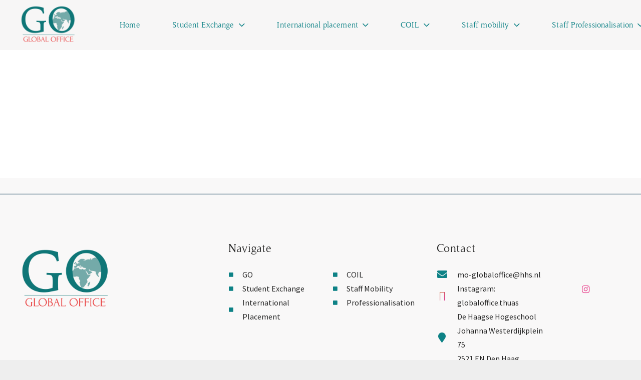

--- FILE ---
content_type: text/css
request_url: https://www.globaloffice.nu/wp-content/uploads/so-css/so-css-Impreza.css?ver=1602832380
body_size: 934
content:
/* Search & Filter Styles */

body {
  display: block;
}

#search-filter-form-1777 p {
  margin-top: 1em;
  display: inline-block;
}

#search-filter-form-1777 label {
  display: block;
}

#search-filter-form-1777 h4 {
  color: white;
  font-family: 'Source Sans Pro', sans-serif;
}

#search-filter-form-1777 ul {
  display: inline-block;
}

#search-filter-form-1777 li {
  list-style: none;
  display: inline-block;
  padding-right: 10px;
}

#search-filter-results-1777 .postform {
  background-color: #72ABAC;
  border-color: white;
  border-width: 1px;
  border-style: solid;
  border-radius: 4px;
  color: white;
}

#search-filter-results-1777.search-filter-results {
  width: 90%;
  display: block;
}

.search-filter-results div {
  background-color: #72ABAC;
  float: left;
  width: 30%;
  margin: 10px;
  padding: 20px;
  font-size: 6pt;
  border-radius: 4px;
}

.search-filter-results a {
  color: white;
}

.search-filter-results .pagination {
  display: none;
}

h2:first-child {
  margin-bottom: 0px;
}

/* FILTER */

.w-grid-item .w-hwrapper {
  width: 100%;
}

.grid-university-title {
  margin-top: 20px;
  font-weight: bold;
  font-size: 13px;
  line-height: 4px;
}

.grid-university-title-id {
  margin-top: 20px;
  font-weight: bold;
  font-size: 13px;
  line-height: 28px;
}

.w-grid-item.post-2697.universities.type-universities.status-publish.hentry.programme-european_studies.country-united-states.language-english {
  display: none;
}

.w-grid-item.post-2629.universities.type-universities.status-publish.hentry.programme-facility_management.specialization-facility_management.country-spain.language-english {
  display: none;
}

.w-grid-item.post-2591.universities.type-universities.status-publish.hentry.programme-european_studies.country-mexico.language-spanish.city-monterrey {
  display: none;
}

.w-grid-item.post-2547.universities.type-universities.status-publish.hentry.programme-business_mangement_studies.specialization-business-management.country-germany {
  display: none;
}

/*STUDENT TESTIMONIAL */

#text-2.widget.widget_text {
  background-color: #f7f7f7;
  padding-top: 60px;
  padding-left: 30px;
  padding-right: 30px;
  padding-bottom: 39px;
  border-radius: 10px;
}

/*STAFF TESTIMONIAL */

#text-3.widget.widget_text {
  background-color: #f7f7f7;
  padding-top: 60px;
  padding-left: 30px;
  padding-right: 30px;
  padding-bottom: 39px;
  border-radius: 10px;
}

/* EVENT CALENDAR */

.tribe-events-list-widget-events.type-tribe_events.post-3453.tribe-clearfix.tribe-events-first.tribe-events-last {
  margin-top: 40px;
}

.tribe-events-list-widget-events {
  border-bottom-width: 1px;
  border-bottom-style: solid;
  border-bottom-color: rgba(255,255,255,0.6);
  padding-bottom: 15px !important;
}

.tribe-events-widget-link a {
  padding-left: 25px;
  color: #ffffff;
  font-family: 'Source Sans Pro', sans-serif;
  text-decoration: underline;
}

.tribe-event-title a {
  color: #ffffff;
}

.tribe-event-duration {
  color: rgba(255,255,255,0.6);
  font-family: 'Source Sans Pro', sans-serif;
}

#menu-professionalization.menu {
  border-style: hidden;
}

#evcalwidget_three-2.widget.EvcalWidget_three {
  padding: 10px;
  margin-top: 25px;
}

#evcal_cur.evo_month_title {
  color: #ffffff !important;
}

.eventon_events_list .eventon_list_event.no_events {
  color: #ffffff !important;
  border: 1px solid #fff;
  border-radius: 5px;
  border-top: none;
  border-right: none;
}

#evcal_list .eventon_list_event .evcal_desc span.evcal_event_title {
  text-transform: none;
  color: #6B6B6B;
}

#evcal_widget .eventon_events_list .evo_below_title .evcal_event_subtitle {
  line-height: 120%;
  font-size: 12px;
  text-transform: none;
}

#evcal_next.evcal_arrows.evcal_btn_next {
  background-color: #0E8286;
  border-style: solid;
  border-width: 1px;
  border-color: #0E8286;
}

#evcal_prev.evcal_arrows.evcal_btn_prev {
  background-color: #0E8286;
  border-width: 1px;
  border-style: solid;
  border-color: #0E8286;
}